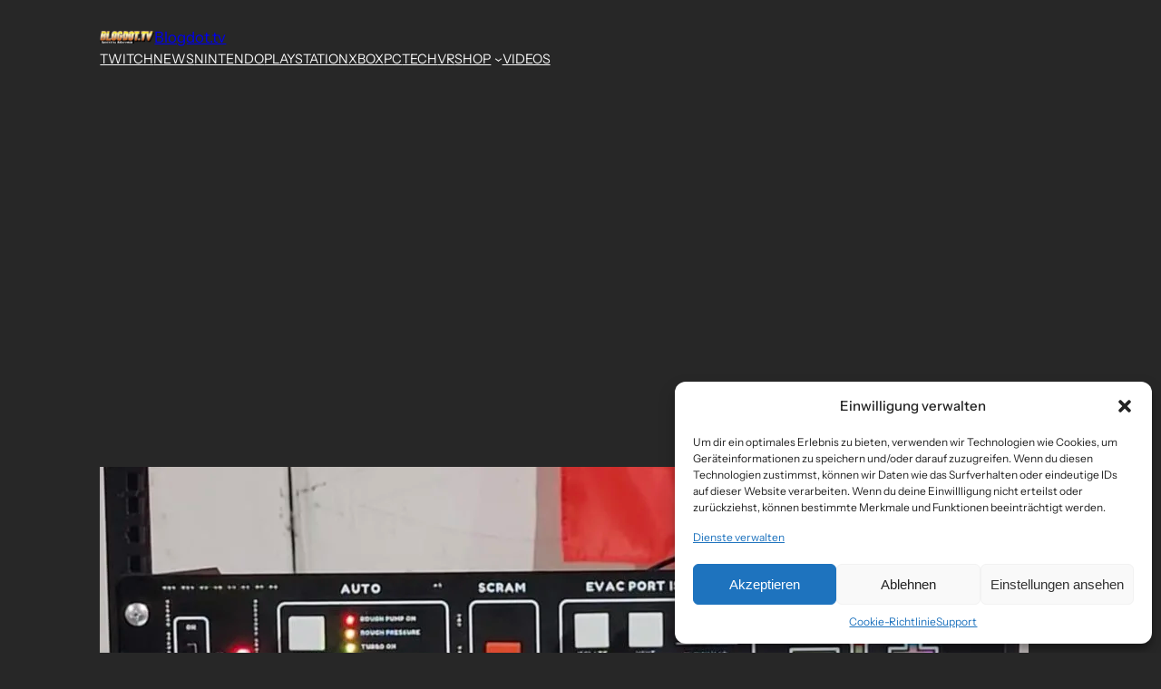

--- FILE ---
content_type: text/html; charset=utf-8
request_url: https://www.google.com/recaptcha/api2/aframe
body_size: 147
content:
<!DOCTYPE HTML><html><head><meta http-equiv="content-type" content="text/html; charset=UTF-8"></head><body><script nonce="mfGJ9jt0512qGrcMnjIIVg">/** Anti-fraud and anti-abuse applications only. See google.com/recaptcha */ try{var clients={'sodar':'https://pagead2.googlesyndication.com/pagead/sodar?'};window.addEventListener("message",function(a){try{if(a.source===window.parent){var b=JSON.parse(a.data);var c=clients[b['id']];if(c){var d=document.createElement('img');d.src=c+b['params']+'&rc='+(localStorage.getItem("rc::a")?sessionStorage.getItem("rc::b"):"");window.document.body.appendChild(d);sessionStorage.setItem("rc::e",parseInt(sessionStorage.getItem("rc::e")||0)+1);localStorage.setItem("rc::h",'1762248119969');}}}catch(b){}});window.parent.postMessage("_grecaptcha_ready", "*");}catch(b){}</script></body></html>

--- FILE ---
content_type: application/javascript; charset=utf-8
request_url: https://fundingchoicesmessages.google.com/f/AGSKWxXMuy4RhYv1HW_BkqwdBR3sakVrKs4Ewti-MkkqePJExfMZF0SxLRfCMptAPXgpaKdG8iVEpY4NRFfADPZLP2qTaAzGjoyYq_bypXNWKFx47hB5Q0kFJsBhiBn9jgkcGTYsRjvWKnSy3ynjMiHyosUqlxqfQJKd7b9vDofP5ftGe768RebH3V-adX1u/_/adpop32./flashads./adsline./popunders./admgr.
body_size: -1283
content:
window['68a069b6-73f7-492d-8cf2-4b83531ba1fb'] = true;